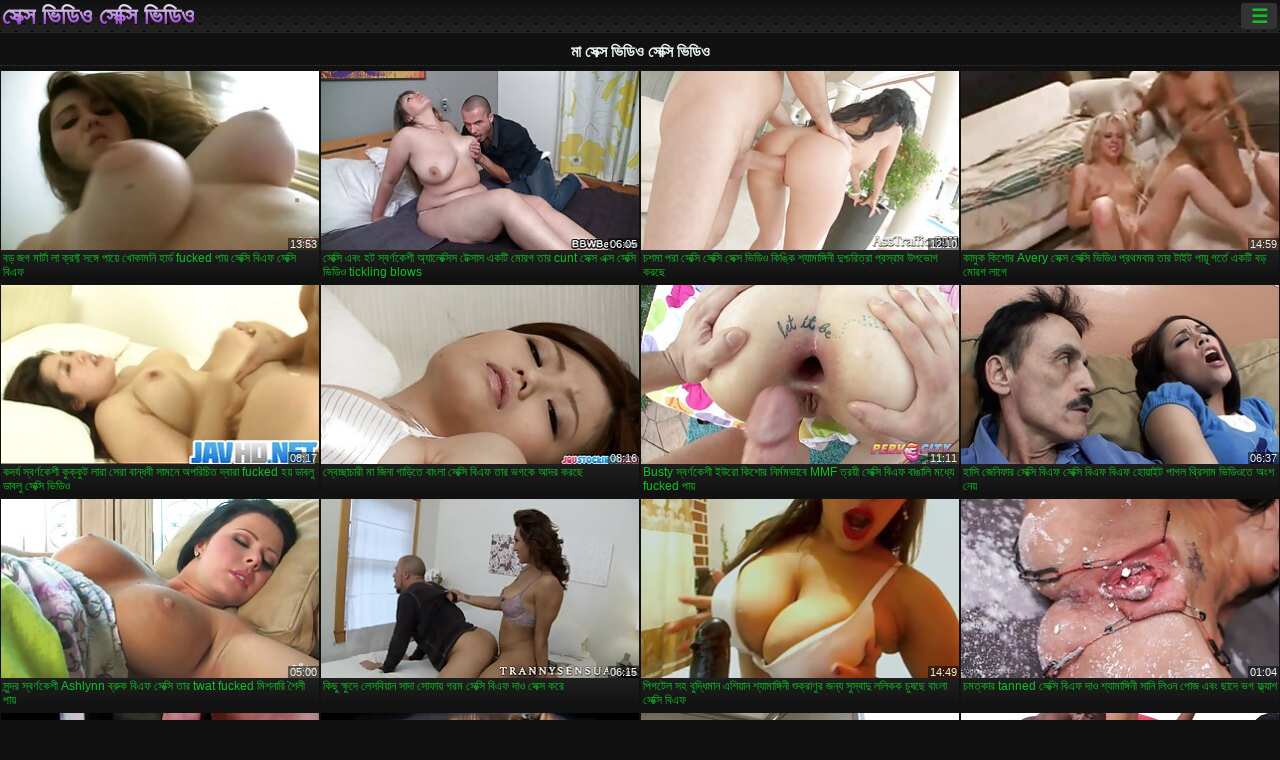

--- FILE ---
content_type: text/html; charset=UTF-8
request_url: https://bn.pornoazeri.com/category/mom
body_size: 16041
content:
<!DOCTYPE html><html lang="bn"><head>
<title>মা প্রাপ্তবয়স্ক এক্সএক্সএক্সএক্স ভিডিও-ফ্লাশ  </title>
<meta charset="utf-8">
<meta name="description" content="বিনামূল্যে  মা. নিখুঁত শরীরের সঙ্গে আশ্চর্যজনক প্রেমিকা জুজু উপর ছোট শিশ্ন স্তন্যপান, বড় ভগ সঙ্গে অদ্ভুত খোকামনি খেলা এবং অন্যান্য সেক্সি ভিডিও যৌন দু: সাহসিক কাজ আছে ">
<base target="_blank">
<meta name="referrer" content="unsafe-url">
<meta name="rating" content="adult">
<link href="https://bn.pornoazeri.com/category/mom/" rel="canonical">
<meta name="viewport" content="width=device-width, initial-scale=1">
<meta name="theme-color" content="#111111">
<meta name="msapplication-navbutton-color" content="#111111">
<meta name="apple-mobile-web-app-status-bar-style" content="#111111">
<meta http-equiv="x-dns-prefetch-control" content="on">

<link rel="icon" type="image/vnd.microsoft.icon" href="/files/favicon.ico">
<style type="text/css">
body {font-family: Arial; font-size: 9pt; padding: 0px; margin: 0px;}
a, a:visited {text-decoration: none;}

body {background: #111111;}

h1, h2, body, .pages .more, .close, .search .text {color: #e9f3ee;}

a, .menu .act {color: #11c024;}
a:hover, .content .tube:hover, .content .bl:hover {color: #e9f3ee;}

img {width: 100%; height: auto;}

.pages .more {background: #11c024;}
.search .text, .info .down {background: #333333;}

icon, .content .tube, .content .t u, .content .tags a:before, .g1:before, .g2:before, .g3:before, .g4:before, .g5:before, .g6:before, .g7:before, .content .bl {color: #9014d3;}

.pad {font-weight: bold;}
.pad .tp {font-weight: normal;}

.pages .more:hover, .pages span, .info .down:hover, .info .hdv {background: #9014d3;}

.content .tr, .content .tl, .content .br, .content .bl, .player .close, .content .hd, .content .new {background-image: url('/img/1.png');}

.content .th, .list li {margin: 1px;}
.pages a, .pages span {margin: 2px;}

.mw, .header, h1, h2, .content, .pages, .adv, .native, .outstream, .list, .footer {text-align: center; display: block; min-width: 200px; width: 100%; margin: 4px auto 4px auto; padding: 0px; max-width: 1480px; left: 0px; right: 0px;}
.header {max-width: unset;}
.mw {margin-bottom: 0px;}

.bgd {background-image: linear-gradient(#111111, transparent);}

.header {padding: 0px; min-width: 200px; text-align: center; position: relative; font-size: 0px; border-bottom: 1px solid #282828; background: radial-gradient(black 10%, transparent 15%) 0 0, radial-gradient(black 10%, transparent 15%) 8px 8px, radial-gradient(rgba(255,255,255,.1) 10%, transparent 20%) 0 1px, radial-gradient(rgba(255,255,255,.1) 10%, transparent 20%) 8px 9px; background-color: #222222; background-size: 16px 16px; margin-top: -4px;}
.header .left, .header .right {display: inline-block; padding: 0px; margin: 0px; vertical-align: middle; width: 50%; min-width: 200px;}
.header .left {text-align: left; width: 320px;}
.header .right {text-align: right; width: calc(100% - 320px);}

.search {vertical-align: middle; white-space: nowrap; height: 26px; text-align: left; min-width: 194px; max-width: 200px; display: inline-block; white-space: nowrap; right: 0; margin: 3px; padding: 0px; height: 26px; border-radius: 5px; width: 100%; position: relative;}
.search .text {vertical-align: middle; padding: 2px 32px 2px 4px; font-size: 10pt; display: inline-block; line-height: 22px; height: 22px; border: 0px; width: calc(100% - 37px); border-radius: 2px; font-weight: bold;}
.search .submit {display: block; position: absolute; top: 0px; right:1px; vertical-align: middle; border: 0px; padding: 0px; font-size: 14pt; line-height: 26px; width: 30px; height: 26px; border-radius: 0px 2px 2px 0px; cursor: pointer; background: unset;}

.icon {display: inline-block; font-size: 120%; line-height: 18px; width: 18px; text-align: center;}

.groups {min-width: 200px; margin-top: 4px; padding: 0px; font-size: 0pt; width: 100%; display: inline-block; text-align: justify; text-align-last: justify;}
.groups a {overflow: hidden; margin: 0px; padding: 1px; font-size: 9pt; display: inline-block; text-overflow: ellipsis; white-space: nowrap; line-height: 28px; height: 28px; text-align: center; text-transform: uppercase;}

.groups .br {display: none;}
@media screen and (max-width: 660px){
.groups .br {display: block;}
.groups a {line-height: 22px; height: 22px;}
}
@media screen and (max-width: 319px){
.groups {text-align: center; text-align-last: center;}
.groups .br {display: none;}
}

.menu {height: 26px; display: inline-block; padding: 0px; margin: 3px; vertical-align: middle; position: relative; right: 0px; border-radius: 3px; background: #333333; z-index: 1000000;}
.menu:hover {border-radius: 3px 3px 0px 0px;}
.menu .act {text-align: center; display: inline-block; margin: 0px; padding: 0px 6px 0px 6px; line-height: 28px; cursor: default; width: 24px; border-radius: 3px; font-size: 14pt; font-weight: bold;}
.menu:hover ul, .menu:hover .tr {display: block; overflow-x: hidden; overflow-y: auto;}
.menu .tr {width: 36px; height: 8px; margin-top: -2px;}
.menu:hover, .menu ul, .menu .tr {background: #444444;}
.menu ul {background-image: linear-gradient(#444444, #333333);}
.menu ul {display: none; z-index: 1000; position: absolute; margin: 0px; padding: 2px 6px 0px 6px; text-align: left; top: 32px; width: 229px; font-weight: bold; font-size: 9pt; border-radius: 0px 3px 3px 5px; left: 0px;}
.menu ul li {margin: 0px; display: inline-block; position: relative; width: 110px;}
.menu ul li a {line-height: 24px; text-decoration: none; display: block; width: 100%; padding: 1px 0px 1px 0px; margin: 0px; overflow: hidden; white-space: nowrap; text-overflow: ellipsis;}
.menu .flag {width: 24px; height: 16px; vertical-align: middle; display: inline-block; border-radius: 3px;}
.menu a .flag {margin-right: 5px;}

.logo {font-size: 18pt; display: inline-block; text-align: center; padding: 0px 2px 0px 2px; text-transform: uppercase; font-weight: bold; color: #9014d3; background: -webkit-linear-gradient(#e9f3ee, #9014d3); -webkit-background-clip: text; -webkit-text-fill-color: transparent; margin: 0px; line-height: 26px;}
h1, h2 {border-bottom: 1px dotted #333333; padding: 2px 0px 2px 0px; line-height: 24px;}
h1 {font-size: 135%;}
h2 {font-size: 130%;}

.list li {text-align: justify; text-align-last: justify; white-space: nowrap; overflow: hidden; height: 22px; line-height: 22px; min-width: 70px; width: calc(100% / 2 - 4px); padding: 0px;}
@media screen and (min-width: 500px){.list li {width: calc(100% / 3 - 4px);}}
@media screen and (min-width: 700px){.list li {width: calc(100% / 4 - 4px);}}
@media screen and (min-width: 940px){.list li {width: calc(100% / 6 - 4px);}}

.list .desc, .vright .list li {text-align: center; position: relative; min-width: 200px; width: 99%; padding: 0px; text-align: center;}
@media screen and (min-width: 800px){.list .desc {width:  calc(100% / 2 - 4px);}}
@media screen and (min-width: 1200px){.list .desc {width:  calc(100% / 3 - 4px);}}
@media screen and (min-width: 1400px){.list .desc {width:  calc(100% / 4 - 4px);}}

.vright .list li {min-width: 135px; width: calc(100% / 2 - 2px);}

.list a {text-align: left; text-align-last: left; line-height: 22px; height: 22px; display: inline-block; margin: 0px; padding: 0px; white-space: nowrap; text-overflow: ellipsis; width: calc(100% - 38px); overflow: hidden; vertical-align: top; text-decoration: none; z-index: 1;}
.list .desc a {width: calc(100% - 50px);}
.list .icon {margin: 0 -2px 0px 0px;}
.list .g1:before, .list .g2:before, .list .g3:before, .list .g4:before, .list .g5:before, .list .g6:before, .list .g7:before {padding: 0px 2px 0px 2px; font-size: 11pt;} 
.g1:before {content: "\1F4FA";} 
.g2:before {content: "\26A4";} 
.g3:before {content: "\26A5";} 
.g4:before {content: "\26A3";} 
.g5:before {content: "\26A2";} 
.g6:before {content: "\2B50";} 
.g7:before {content: "\1F30F";} 

.content, .pages, .adv, .list {text-align: center; font-size: 0px;}
.list li {display: inline-block; font-size: 9pt;}

.content .message {padding: 15px 0px 15px 0px; display: inline-block; font-size: 9pt;}
.content .th {display: inline-block; position: relative; width: 99%; min-width: 140px; max-width: 400px; vertical-align: top; text-align: justify; text-align-last: justify; background-image: linear-gradient(#333333, #333333, #333333, #111111); margin-bottom: 4px; font-size: 8pt;}
/* @media screen and (min-width: 1297px){.content .th {width: calc(100% / 5 - 4px);}} */

.content .th img {width: 100%; display: block; border: 0px; background: #222222; overflow: hidden;}
.content .desc, .content .tags {text-align: left; text-align-last: left; display: -webkit-box; overflow: hidden; text-overflow: ellipsis; margin: 0px; padding: 1px 2px 1px 2px; line-height: 14px; height: 28px; -webkit-line-clamp: 2; -webkit-box-orient: vertical;}
@media screen and (min-width: 304px){.content .th {width: calc(100% / 2 - 2px);}}
@media screen and (min-width: 649px){.content .th {font-size: 9pt; width: calc(100% / 3 - 2px);}}
@media screen and (min-width: 973px){.content .th {font-size: 9pt; width: calc(100% / 4 - 2px);}}

.content .length, .content .date, .content .views, .content .like, .content .tube, .content .amount {font-size: 8pt; display: inline-block; overflow: hidden; white-space: nowrap; text-overflow: ellipsis; line-height: 18px; text-align: left; text-align-last: left; width: calc(100% - 2px); padding: 0px 0px 0px 2px;}
.content .date, .content .tube {width: calc(60% - 2px);}
.content .length, .content .views, .content .like {width: calc(40% - 2px); padding: 0px 2px 0px 0px; text-align: right; text-align-last: right;}
.content .date:before {content: "\1F4C5"; padding-right: 2px;}
.content .views:before {content: "\1F441"; padding-right: 2px;}
.content .like:before {content: "\1F44D"; padding-right: 2px;}
.content .length:before {content: "\1F552"; padding-right: 2px;}
.content .tube:before {content: "\1F4FA"; padding-right: 2px;}
.content .amount:before {content: "\1F39E"; padding-right: 2px;}
.content .tl, .content .tr, .content .bl, .content .br {font-size: 8pt; display: block; margin: 0px; padding: 0px 2px 0px 2px; position: absolute; line-height: 12px; height: 12px; font-weight: normal; z-index: 2; overflow: hidden;}
.content .tl {top: 0px; left: 0px;}
.content .tr {top: 0px; right: 0px;}
.content .bl {bottom: 30px; left: 0px;}
.content .br {bottom: 30px; right: 0px;}
.content .tags {font-size: 0pt; height: 34px; line-height: 13px;}
.content .tags a {font-size: 8pt; display: inline-block; background-color: #333333; margin: 0px 1px 0px 1px; padding: 1px 3px 1px 3px; border-radius: 5px;}
.content .tags a, .content .tube a {white-space: nowrap; text-decoration: none;}
.content .g1:before, .content .g2:before, .content .g3:before, .content .g4:before, .content .g5:before, .content .g6:before, .content .g7:before {padding: 0px 2px 0px 0px; font-size: 9pt; font-weight: bold;}


.pages {margin-top: 12px;}
.pages a, .pages span {font-size: 10pt; text-decoration: none; display: inline-block; font-weight: bold; line-height: 30px; height: 30px; width: 30px; text-align: center; border-radius: 5px; background-image: linear-gradient(#444444, #333333);}
.pages span {background-image: linear-gradient(#555555, #444444);}

.vleft, .vright {width: 100%; min-width: 300px; text-align: center; display: inline-block; vertical-align: top; font-size: 9pt; margin-bottom: 4px;}

.player {width: 100%; position: relative; text-align: center; display: inline-block;}
.player:before {content: ""; display: block; padding-top: 56.25%;}
.player .play {position: absolute; left: 0; top: 0; bottom: 0; right: 0; background: #000000;}
.player .thumb, .player .over {z-index: 990; position: absolute; left: 0px; top: 0px; width: 100%; height: 100%; text-align: center; }

.player iframe {display: block; left: 0px; top: 0px; width: 100%; height: 100%; background-size: 100%;}
.over {z-index: 9999; background: #000000;}

.player .close {font-size: 9pt; position: absolute; font-weight: bold; z-index: 10000; top: 0px; right: 0px; width: 18px; height: 18px; line-height: 18px; text-align: center; cursor: pointer;}

.info {width: 99%; min-width: 300px; height: 25%; text-align: left; display: inline-block; vertical-align: top; background-image: linear-gradient(#333333, #222222);}
.info .pad {padding: 5px; line-height: 20px; height:100%;}
.info .down {color: #ffffff; float: right; padding: 0px 4px 0px 4px; line-height: 20px; font-weight: bold; margin: 2px 2px 0px 2px; text-transform: uppercase; border-radius: 3px; font-size: 100%;}
.info .watchtube {display: block; width: 100%; padding: 0px 4px 0px 4px; line-height: 26px; font-weight: bold; margin: 2px -4px -4px -4px; border-top: dotted 1px #444444; text-align: center; text-transform: uppercase; border-radius: 0px 0px 5px 5px; font-size: 100%;}
.info .hdv {font-style: italic;}

@media screen and (min-width: 800px){
.vleft, .vright {width: 50%;}
.player {width: 99%;}
}

.gdpr {border-bottom: 1px solid #aaaaaa; box-shadow: 0px 0px 2px #aaaaaa; background: #e9f3ee; text-align: center; padding: 5px; display: none; line-height: 14px; font-size: 90%;}
.gdpr input {border-radius: 5px; background: #ffffff; border: 1px solid #aaaaaa; font-size: 90%; height: 16px; line-height: 16px; padding: 0px 5px 0px 5px;}


.adv {margin-top: 8px; margin-bottom: 8px; width: 728px; height: 90px;}
.outstream {max-width: 730px;}

.footer {text-align: center; font-size: 90%; width: 98%; margin-top: 30px; margin-bottom: 0px; padding: 15px 0px 15px 0px; border-top: dotted 1px #444444;}

@media screen and (max-width: 660px){
.header .left, .header .right {width: 100%; text-align: center;}
}
</style>
</head>

<body>

<div class="header">
<div class="bgd">
<div class="mw">

<div class="left">

<a href="/all/1" class="logo">সেক্স ভিডিও সেক্সি ভিডিও </a>

</div>

<div class="right">
<div class="menu">
<span class="act">☰</span><span class="tr"></span>
<ul>
<li><a href="/"><span class="icon"></span> <b>কেন্দ্রীয় পাতা </b></a></li>
<li><a href="/latest.html"><span class="icon"></span> <b>সেক্স ভিডিও সেক্সি ভিডিও </b></a></li>
<li><a href="/most-viewed.html"><span class="icon"></span> <b>জনপ্রিয় </b></a></li>
<li><a href="/top-rated.html"><span class="icon"></span> <b>শীর্ষ রচনা </b></a></li>
<li><a href="/category.html"><span class="icon"></span> <b>পর্ণ বিভাগ </b></a></li>
<li><a href="/channels.html"><span class="icon"></span> <b>প্রবণতা </b></a></li>
<li><a href="/category/hd/"><span class="icon"></span> <b>এইচডি মানের </b></a></li>
<li><a href="/category/amateur/"><span class="icon"></span> <b>হোম অশ্লীল রচনা </b></a></li>
</ul>
</div>




</div>


</div>


</div>
</div>


<h1>মা সেক্স ভিডিও সেক্সি ভিডিও </h1>

<div class="content">

<div class="th">
<a href="https://bn.pornoazeri.com/link.php"><img src="https://bn.pornoazeri.com/media/thumbs/1/v06741.jpg?1659225939" alt="বড় জগ মার্টা লা ক্র ..." width="320" height="180" /><span class="desc">বড় জগ মার্টা লা ক্রফ্ট সঙ্গে পায়ে খোকামনি হার্ড fucked পায় সেক্সি বিএফ সেক্সি বিএফ</span></a>
<span class="br">13:53</span>
</div><div class="th">
<a href="/video/327/%E0%A6%B8-%E0%A6%95-%E0%A6%B8-%E0%A6%8F%E0%A6%AC-%E0%A6%B9%E0%A6%9F-%E0%A6%B8-%E0%A6%AC%E0%A6%B0-%E0%A6%A3%E0%A6%95-%E0%A6%B6-%E0%A6%85-%E0%A6%AF-%E0%A6%B2-%E0%A6%95-%E0%A6%B8-%E0%A6%B8-%E0%A6%9F-%E0%A6%95-%E0%A6%B8-%E0%A6%B8-%E0%A6%8F%E0%A6%95%E0%A6%9F-%E0%A6%AE-%E0%A6%B0%E0%A6%97-%E0%A6%A4-%E0%A6%B0-cunt-%E0%A6%B8-%E0%A6%95-%E0%A6%B8-%E0%A6%8F%E0%A6%95-%E0%A6%B8-%E0%A6%B8-%E0%A6%95-%E0%A6%B8-%E0%A6%AD-%E0%A6%A1-%E0%A6%93-tickling-blows/"><img src="https://bn.pornoazeri.com/media/thumbs/7/v00327.jpg?1657411562" alt="সেক্সি এবং হট স্বর্ণ ..." width="320" height="180" /><span class="desc">সেক্সি এবং হট স্বর্ণকেশী অ্যালেক্সিস টেক্সাস একটি মোরগ তার cunt সেক্স এক্স সেক্সি ভিডিও tickling blows</span></a>
<span class="br">06:05</span>
</div><div class="th">
<a href="/video/5925/%E0%A6%9A%E0%A6%B6%E0%A6%AE-%E0%A6%AA%E0%A6%B0-%E0%A6%B8-%E0%A6%95-%E0%A6%B8-%E0%A6%B8-%E0%A6%95-%E0%A6%B8-%E0%A6%B8-%E0%A6%95-%E0%A6%B8-%E0%A6%AD-%E0%A6%A1-%E0%A6%93-%E0%A6%95-%E0%A6%99-%E0%A6%95-%E0%A6%B6-%E0%A6%AF-%E0%A6%AE-%E0%A6%99-%E0%A6%97-%E0%A6%A8-%E0%A6%A6-%E0%A6%B6-%E0%A6%9A%E0%A6%B0-%E0%A6%A4-%E0%A6%B0-%E0%A6%AA-%E0%A6%B0%E0%A6%B8-%E0%A6%B0-%E0%A6%AC-%E0%A6%89%E0%A6%AA%E0%A6%AD-%E0%A6%97-%E0%A6%95%E0%A6%B0%E0%A6%9B-/"><img src="https://bn.pornoazeri.com/media/thumbs/5/v05925.jpg?1657407944" alt="চশমা পরা সেক্সি সেক্ ..." width="320" height="180" /><span class="desc">চশমা পরা সেক্সি সেক্সি সেক্স ভিডিও কিঙ্কি শ্যামাঙ্গিনী দুশ্চরিত্রা প্রস্রাব উপভোগ করছে</span></a>
<span class="br">12:10</span>
</div><div class="th">
<a href="/video/2988/%E0%A6%95-%E0%A6%AE-%E0%A6%95-%E0%A6%95-%E0%A6%B6-%E0%A6%B0-avery-%E0%A6%B8-%E0%A6%95-%E0%A6%B8-%E0%A6%B8-%E0%A6%95-%E0%A6%B8-%E0%A6%AD-%E0%A6%A1-%E0%A6%93-%E0%A6%AA-%E0%A6%B0%E0%A6%A5%E0%A6%AE%E0%A6%AC-%E0%A6%B0-%E0%A6%A4-%E0%A6%B0-%E0%A6%9F-%E0%A6%87%E0%A6%9F-%E0%A6%AA-%E0%A6%AF-%E0%A6%97%E0%A6%B0-%E0%A6%A4-%E0%A6%8F%E0%A6%95%E0%A6%9F-%E0%A6%AC%E0%A6%A1-%E0%A6%AE-%E0%A6%B0%E0%A6%97-%E0%A6%B2-%E0%A6%97-/"><img src="https://bn.pornoazeri.com/media/thumbs/8/v02988.jpg?1661214632" alt="কামুক কিশোর Avery সে ..." width="320" height="180" /><span class="desc">কামুক কিশোর Avery সেক্স সেক্সি ভিডিও প্রথমবার তার টাইট পায়ূ গর্তে একটি বড় মোরগ লাগে</span></a>
<span class="br">14:59</span>
</div><div class="th">
<a href="https://bn.pornoazeri.com/link.php"><img src="https://bn.pornoazeri.com/media/thumbs/7/v06547.jpg?1657694176" alt="কদর্য স্বর্ণকেশী কুক ..." width="320" height="180" /><span class="desc">কদর্য স্বর্ণকেশী কুক্কুট লারা সেরা বান্ধবী সামনে অপরিচিত দ্বারা fucked হয় ডাবলু ডাবলু সেক্সি ভিডিও</span></a>
<span class="br">08:17</span>
</div><div class="th">
<a href="https://bn.pornoazeri.com/link.php"><img src="https://bn.pornoazeri.com/media/thumbs/7/v08597.jpg?1657413404" alt="স্বেচ্ছাচারী মা জিনা ..." width="320" height="180" /><span class="desc">স্বেচ্ছাচারী মা জিনা গাড়িতে বাংলা সেক্সি বিএফ তার ভগকে আদর করছে</span></a>
<span class="br">08:16</span>
</div><div class="th">
<a href="https://bn.pornoazeri.com/link.php"><img src="https://bn.pornoazeri.com/media/thumbs/6/v07756.jpg?1657464717" alt="Busty স্বর্ণকেশী ইউর ..." width="320" height="180" /><span class="desc">Busty স্বর্ণকেশী ইউরো কিশোর নির্মমভাবে MMF ত্রয়ী সেক্সি বিএফ বাঙালি মধ্যে fucked পায়</span></a>
<span class="br">11:11</span>
</div><div class="th">
<a href="/video/6479/%E0%A6%B9-%E0%A6%B8-%E0%A6%9C-%E0%A6%A8-%E0%A6%AB-%E0%A6%B0-%E0%A6%B8-%E0%A6%95-%E0%A6%B8-%E0%A6%AC-%E0%A6%8F%E0%A6%AB-%E0%A6%B8-%E0%A6%95-%E0%A6%B8-%E0%A6%AC-%E0%A6%8F%E0%A6%AB-%E0%A6%AC-%E0%A6%8F%E0%A6%AB-%E0%A6%B9-%E0%A6%AF-%E0%A6%87%E0%A6%9F-%E0%A6%AA-%E0%A6%97%E0%A6%B2-%E0%A6%A5-%E0%A6%B0-%E0%A6%B8-%E0%A6%AE-%E0%A6%AD-%E0%A6%A1-%E0%A6%93%E0%A6%A4-%E0%A6%85-%E0%A6%B6-%E0%A6%A8-%E0%A6%AF-/"><img src="https://bn.pornoazeri.com/media/thumbs/9/v06479.jpg?1661481374" alt="হাসি জেনিফার সেক্সি  ..." width="320" height="180" /><span class="desc">হাসি জেনিফার সেক্সি বিএফ সেক্সি বিএফ বিএফ হোয়াইট পাগল থ্রিসাম ভিডিওতে অংশ নেয়</span></a>
<span class="br">06:37</span>
</div><div class="th">
<a href="https://bn.pornoazeri.com/link.php"><img src="https://bn.pornoazeri.com/media/thumbs/6/v07926.jpg?1658973830" alt="সুন্দর স্বর্ণকেশী As ..." width="320" height="180" /><span class="desc">সুন্দর স্বর্ণকেশী Ashlynn ব্রুক বিএফ সেক্সি তার twat fucked মিশনারি শৈলী পায়</span></a>
<span class="br">05:00</span>
</div><div class="th">
<a href="/video/9361/%E0%A6%95-%E0%A6%9B-%E0%A6%95-%E0%A6%B7-%E0%A6%A6-%E0%A6%B2-%E0%A6%B8%E0%A6%AC-%E0%A6%AF-%E0%A6%A8-%E0%A6%B8-%E0%A6%A6-%E0%A6%B8-%E0%A6%AB-%E0%A6%AF-%E0%A6%97%E0%A6%B0%E0%A6%AE-%E0%A6%B8-%E0%A6%95-%E0%A6%B8-%E0%A6%AC-%E0%A6%8F%E0%A6%AB-%E0%A6%A6-%E0%A6%93-%E0%A6%B8-%E0%A6%95-%E0%A6%B8-%E0%A6%95%E0%A6%B0-/"><img src="https://bn.pornoazeri.com/media/thumbs/1/v09361.jpg?1657411552" alt="কিছু ক্ষুদে লেসবিয়া ..." width="320" height="180" /><span class="desc">কিছু ক্ষুদে লেসবিয়ান সাদা সোফায় গরম সেক্সি বিএফ দাও সেক্স করে</span></a>
<span class="br">06:15</span>
</div><div class="th">
<a href="/video/7064/%E0%A6%AA-%E0%A6%97%E0%A6%9F-%E0%A6%B2-%E0%A6%B8%E0%A6%B9-%E0%A6%AC-%E0%A6%A6-%E0%A6%A7-%E0%A6%AE-%E0%A6%A8-%E0%A6%8F%E0%A6%B6-%E0%A6%AF-%E0%A6%A8-%E0%A6%B6-%E0%A6%AF-%E0%A6%AE-%E0%A6%99-%E0%A6%97-%E0%A6%A8-%E0%A6%B6-%E0%A6%95-%E0%A6%B0-%E0%A6%A3-%E0%A6%B0-%E0%A6%9C%E0%A6%A8-%E0%A6%AF-%E0%A6%B8-%E0%A6%B8-%E0%A6%AC-%E0%A6%A6-%E0%A6%B2%E0%A6%B2-%E0%A6%95%E0%A6%95-%E0%A6%9A-%E0%A6%B7%E0%A6%9B-%E0%A6%AC-%E0%A6%B2-%E0%A6%B8-%E0%A6%95-%E0%A6%B8-%E0%A6%AC-%E0%A6%8F%E0%A6%AB/"><img src="https://bn.pornoazeri.com/media/thumbs/4/v07064.jpg?1660959280" alt="পিগটেল সহ বুদ্ধিমান  ..." width="320" height="180" /><span class="desc">পিগটেল সহ বুদ্ধিমান এশিয়ান শ্যামাঙ্গিনী শুক্রাণুর জন্য সুস্বাদু ললিকক চুষছে বাংলা সেক্সি বিএফ</span></a>
<span class="br">14:49</span>
</div><div class="th">
<a href="/video/7113/%E0%A6%9A%E0%A6%AE%E0%A6%A4-%E0%A6%95-%E0%A6%B0-tanned-%E0%A6%B8-%E0%A6%95-%E0%A6%B8-%E0%A6%AC-%E0%A6%8F%E0%A6%AB-%E0%A6%A6-%E0%A6%93-%E0%A6%B6-%E0%A6%AF-%E0%A6%AE-%E0%A6%99-%E0%A6%97-%E0%A6%A8-%E0%A6%B8-%E0%A6%A8-%E0%A6%B2-%E0%A6%93%E0%A6%A8-%E0%A6%AA-%E0%A6%9C-%E0%A6%8F%E0%A6%AC-%E0%A6%9B-%E0%A6%A6-%E0%A6%AD%E0%A6%97-%E0%A6%AB-%E0%A6%B2-%E0%A6%AF-%E0%A6%B6/"><img src="https://bn.pornoazeri.com/media/thumbs/3/v07113.jpg?1657594185" alt="চমত্কার tanned সেক্স ..." width="320" height="180" /><span class="desc">চমত্কার tanned সেক্সি বিএফ দাও শ্যামাঙ্গিনী সানি লিওন পোজ এবং ছাদে ভগ ফ্ল্যাশ</span></a>
<span class="br">01:04</span>
</div><div class="th">
<a href="https://bn.pornoazeri.com/link.php"><img src="https://bn.pornoazeri.com/media/thumbs/4/v07334.jpg?1657422277" alt="পর্তুগিজ শিশু বিয়াঙ ..." width="320" height="180" /><span class="desc">পর্তুগিজ শিশু বিয়াঙ্কা ক্যাসানোভা নতুন বাংলা সেক্সি ভিডিও তার লেসবিয়ান জিএফ দ্বারা তার ভগ খেয়েছে</span></a>
<span class="br">11:37</span>
</div><div class="th">
<a href="https://bn.pornoazeri.com/link.php"><img src="https://bn.pornoazeri.com/media/thumbs/2/v04792.jpg?1657453945" alt="ভীতু শ্যামাঙ্গিনী নি ..." width="320" height="180" /><span class="desc">ভীতু শ্যামাঙ্গিনী নিকি পেরি আউটডোরে ব্লোজব দেয় এবং এইচডি বিএফ সেক্সি ভিতরে শুয়ে থাকে</span></a>
<span class="br">05:03</span>
</div><div class="th">
<a href="https://bn.pornoazeri.com/link.php"><img src="https://bn.pornoazeri.com/media/thumbs/5/v07695.jpg?1657937994" alt="নীল চোখের সুইটি অ্যা ..." width="320" height="180" /><span class="desc">নীল চোখের সুইটি অ্যামি বাঙালি সেক্সি বিএফ জর্ডান ব্লোজব করার পরে তার মুখ ঝাঁকুনি দেয়৷</span></a>
<span class="br">08:42</span>
</div><div class="th">
<a href="/video/6835/%E0%A6%95%E0%A6%B2-%E0%A6%9C-%E0%A6%B9%E0%A6%9F-%E0%A6%A1-%E0%A6%AD%E0%A6%A8-%E0%A6%97-%E0%A6%B0-%E0%A6%A8-%E0%A6%A4-%E0%A6%B0-%E0%A6%B8-%E0%A6%95-%E0%A6%B8-%E0%A6%B8-%E0%A6%95-%E0%A6%B8-%E0%A6%AD-%E0%A6%A1-%E0%A6%93-%E0%A6%8F%E0%A6%87%E0%A6%9A%E0%A6%A1-%E0%A6%85%E0%A6%A4-%E0%A6%AA-%E0%A6%A4-%E0%A6%B6-%E0%A6%95-%E0%A6%B7%E0%A6%95-%E0%A6%B0-%E0%A6%B8-%E0%A6%A5-%E0%A6%B9-%E0%A6%95-%E0%A6%86%E0%A6%AA-%E0%A6%95%E0%A6%B0-/"><img src="https://bn.pornoazeri.com/media/thumbs/5/v06835.jpg?1657610373" alt="কলেজ হটি ডেভন গ্রিন  ..." width="320" height="180" /><span class="desc">কলেজ হটি ডেভন গ্রিন তার সেক্স সেক্সি ভিডিও এইচডি অতৃপ্ত শিক্ষকের সাথে হুক আপ করে</span></a>
<span class="br">09:40</span>
</div><div class="th">
<a href="/video/8209/%E0%A6%B2-%E0%A6%9F-%E0%A6%8F%E0%A6%AC-%E0%A6%A8-%E0%A6%9F-%E0%A6%B2-%E0%A6%B8-%E0%A6%95-%E0%A6%B8-%E0%A6%AC-%E0%A6%8F%E0%A6%AB-%E0%A6%B8-%E0%A6%95-%E0%A6%B8-%E0%A6%AC-%E0%A6%8F%E0%A6%AB-%E0%A6%B9-%E0%A6%95-%E0%A6%B0-%E0%A6%86%E0%A6%A8-%E0%A6%B8-%E0%A6%A4-%E0%A6%B8-%E0%A6%AF-%E0%A6%96-%E0%A6%B0-%E0%A6%B8-%E0%A6%9F-%E0%A6%A6-%E0%A6%87-%E0%A6%95-%E0%A6%B7-%E0%A6%A7-%E0%A6%B0-%E0%A6%A4-%E0%A6%AA-%E0%A6%B0-%E0%A6%B7%E0%A6%95-%E0%A6%96-%E0%A6%B6-%E0%A6%95%E0%A6%B0-/"><img src="https://bn.pornoazeri.com/media/thumbs/9/v08209.jpg?1660437434" alt="লুটি এবং নিটোল সেক্স ..." width="320" height="180" /><span class="desc">লুটি এবং নিটোল সেক্সি বিএফ সেক্সি বিএফ হুকার আনাস্তাসিয়া খ্রিস্ট দুই ক্ষুধার্ত পুরুষকে খুশি করে</span></a>
<span class="br">08:10</span>
</div><div class="th">
<a href="/video/8945/%E0%A6%95-%E0%A6%B2-%E0%A6%B8-%E0%A6%95-%E0%A6%B8-%E0%A6%AD-%E0%A6%A1-%E0%A6%93-%E0%A6%B8-%E0%A6%95-%E0%A6%B8-%E0%A6%AD-%E0%A6%A1-%E0%A6%93-%E0%A6%9B-%E0%A6%A8-%E0%A6%9F-%E0%A6%8F%E0%A6%95%E0%A6%9F-%E0%A6%A6-%E0%A6%B7-%E0%A6%9F-%E0%A6%AC%E0%A6%A1-%E0%A6%97-%E0%A6%A7-%E0%A6%B8-%E0%A6%A6-%E0%A6%9B-%E0%A6%A8-%E0%A6%B0-%E0%A6%AA-%E0%A6%AF-%E0%A6%AA%E0%A6%A5-%E0%A6%9B-%E0%A6%A6-%E0%A6%B0-%E0%A6%95%E0%A6%B0%E0%A6%9B-/"><img src="https://bn.pornoazeri.com/media/thumbs/5/v08945.jpg?1657477240" alt="কালো সেক্সি ভিডিও সে ..." width="320" height="180" /><span class="desc">কালো সেক্সি ভিডিও সেক্স ভিডিও ছানাটি একটি দুষ্টু বড় গাধা সাদা ছানার পায়ুপথে ছিদ্র করছে</span></a>
<span class="br">05:00</span>
</div><div class="th">
<a href="https://bn.pornoazeri.com/link.php"><img src="https://bn.pornoazeri.com/media/thumbs/4/v09894.jpg?1657599706" alt="হট পিওভি দৃশ্যে বিশা ..." width="320" height="180" /><span class="desc">হট পিওভি দৃশ্যে বিশাল মুখ কিন্সলে কার্টার সহ আবলুস বাংলা সেক্সি ভিডিও বাংলা সেক্সি ভিডিও দুশ্চরিত্রা সমন্বিত</span></a>
<span class="br">06:09</span>
</div><div class="th">
<a href="https://bn.pornoazeri.com/link.php"><img src="https://bn.pornoazeri.com/media/thumbs/5/v06995.jpg?1659318500" alt="একটু লাজুক কিন্তু নি ..." width="320" height="180" /><span class="desc">একটু লাজুক কিন্তু নিশ্চিতভাবে শৃঙ্গাকার বাংলা সেক্সি বিএফ বস্টি ভদ্রমহিলা পার্লারে ইরোটিক ম্যাসেজ উপভোগ করেন</span></a>
<span class="br">15:06</span>
</div><div class="th">
<a href="/video/4706/%E0%A6%9C-%E0%A6%A4-%E0%A6%B0-%E0%A6%AA-%E0%A6%B0%E0%A6%A4-%E0%A6%B7-%E0%A6%A7%E0%A6%95-%E0%A6%85%E0%A6%A7-%E0%A6%AF%E0%A6%AF-%E0%A6%A8-%E0%A6%B0-%E0%A6%B8-%E0%A6%A5-%E0%A6%AD-%E0%A6%95-%E0%A6%9F-%E0%A6%B0-%E0%A6%AF-%E0%A6%B0-%E0%A6%B6-%E0%A6%B0-%E0%A6%B9-%E0%A6%B2%E0%A6%AF-%E0%A6%95-%E0%A6%A4-%E0%A6%AC-%E0%A6%9F-%E0%A6%AD-%E0%A6%87-%E0%A6%AC-%E0%A6%A8-%E0%A6%B0-%E0%A6%B8-%E0%A6%95-%E0%A6%B8-%E0%A6%AD-%E0%A6%A1-%E0%A6%93-%E0%A6%9A-%E0%A6%9F%E0%A6%9B-/"><img src="https://bn.pornoazeri.com/media/thumbs/6/v04706.jpg?1657415155" alt="জুতার প্রতিষেধক অধ্য ..." width="320" height="180" /><span class="desc">জুতার প্রতিষেধক অধ্যয়নের সাথে ভিক্টোরিয়া রাশের হিলযুক্ত বুট ভাই বোনের সেক্সি ভিডিও চাটছে</span></a>
<span class="br">07:22</span>
</div><div class="th">
<a href="/video/9047/kinky-%E0%A6%AC-%E0%A6%AC-%E0%A6%B9-%E0%A6%A4-%E0%A6%A6%E0%A6%AE-%E0%A6%AA%E0%A6%A4-%E0%A6%B8%E0%A6%AC-%E0%A6%AA%E0%A6%B0-%E0%A6%9A-%E0%A6%A4-%E0%A6%85%E0%A6%A4-%E0%A6%A5-%E0%A6%8F%E0%A6%95%E0%A6%9F-blowjob-%E0%A6%A6-%E0%A6%AF-%E0%A6%B9%E0%A6%9F-%E0%A6%B8-%E0%A6%95-%E0%A6%B8-%E0%A6%B8-%E0%A6%95-%E0%A6%B8-%E0%A6%AD-%E0%A6%A1-%E0%A6%93/"><img src="https://bn.pornoazeri.com/media/thumbs/7/v09047.jpg?1659315965" alt="Kinky বিবাহিত দম্পতি ..." width="320" height="180" /><span class="desc">Kinky বিবাহিত দম্পতি সবে পরিচিত অতিথি একটি blowjob দেয় হট সেক্সি সেক্স ভিডিও</span></a>
<span class="br">01:45</span>
</div><div class="th">
<a href="/video/819/kinky-%E0%A6%B9%E0%A6%B8-%E0%A6%A4%E0%A6%AE-%E0%A6%A5-%E0%A6%A8-%E0%A6%95%E0%A6%B0-%E0%A6%8F%E0%A6%B6-%E0%A6%AF-%E0%A6%A8-%E0%A6%B6-%E0%A6%AF-%E0%A6%AE-%E0%A6%99-%E0%A6%97-%E0%A6%A8-%E0%A6%B6-%E0%A6%B6-%E0%A6%B0-%E0%A6%AB-%E0%A6%9F%E0%A6%9C%E0%A6%AC-%E0%A6%A6-%E0%A6%93%E0%A6%AF-%E0%A6%B0-%E0%A6%8F%E0%A6%95%E0%A6%9F-%E0%A6%B8-%E0%A6%95-%E0%A6%B8-%E0%A6%AC-%E0%A6%8F%E0%A6%AB-%E0%A6%AC-%E0%A6%99-%E0%A6%B2-%E0%A6%B8-%E0%A6%AF-%E0%A6%97-%E0%A6%9C-%E0%A6%A4-%E0%A6%9B-%E0%A7%B7/"><img src="https://bn.pornoazeri.com/media/thumbs/9/v00819.jpg?1657407939" alt="Kinky হস্তমৈথুন করা  ..." width="320" height="180" /><span class="desc">Kinky হস্তমৈথুন করা এশিয়ান শ্যামাঙ্গিনী শিশুর ফুটজব দেওয়ার একটি সেক্সি বিএফ বাঙালি সুযোগ জিতেছে৷</span></a>
<span class="br">14:14</span>
</div><div class="th">
<a href="/video/6830/%E0%A6%8F%E0%A6%87-%E0%A6%B8-%E0%A6%A8-%E0%A6%A6%E0%A6%B0-%E0%A6%AB-%E0%A6%B8%E0%A6%A1-%E0%A6%93%E0%A6%AF-%E0%A6%AC%E0%A6%95-%E0%A6%AF-%E0%A6%AE-%E0%A6%9A-%E0%A6%95%E0%A6%9F-%E0%A6%B0-%E0%A6%B9-%E0%A6%A8-%E0%A6%A6-%E0%A6%AC-%E0%A6%8F%E0%A6%AB-%E0%A6%B8-%E0%A6%95-%E0%A6%B8-%E0%A6%85%E0%A6%AC-%E0%A6%B6-%E0%A6%AC-%E0%A6%B8-%E0%A6%AF-%E0%A6%86%E0%A6%95-%E0%A6%B0-%E0%A6%B0-%E0%A6%B8-%E0%A6%A4%E0%A6%A8-%E0%A6%B0%E0%A6%AF-%E0%A6%9B-/"><img src="https://bn.pornoazeri.com/media/thumbs/0/v06830.jpg?1658451956" alt="এই সুন্দর ফেসড ওয়েব ..." width="320" height="180" /><span class="desc">এই সুন্দর ফেসড ওয়েবক্যাম চিকটির হিন্দি বিএফ সেক্সি অবিশ্বাস্য আকারের স্তন রয়েছে</span></a>
<span class="br">07:22</span>
</div><div class="th">
<a href="/video/5261/%E0%A6%9F-%E0%A6%AA-%E0%A6%AA%E0%A6%B0-%E0%A6%AA-%E0%A6%A4%E0%A6%B2-%E0%A6%B9-%E0%A6%B8-%E0%A6%96-%E0%A6%B6-%E0%A6%8F%E0%A6%B6-%E0%A6%AF-%E0%A6%A8-gf-%E0%A6%B8%E0%A6%AE%E0%A6%B8-%E0%A6%A4-%E0%A6%A8%E0%A6%97-%E0%A6%A8-%E0%A6%AD%E0%A6%99-%E0%A6%97-%E0%A6%95%E0%A6%B0-%E0%A6%8F%E0%A6%AC-%E0%A6%A4-%E0%A6%B0-%E0%A6%95-%E0%A6%B7-%E0%A6%A6-%E0%A6%AA-%E0%A6%9B-%E0%A6%95-%E0%A6%AB-%E0%A6%B2-%E0%A6%AF-%E0%A6%B6-%E0%A6%B9%E0%A6%9F-%E0%A6%B8-%E0%A6%95-%E0%A6%B8-%E0%A6%AC-%E0%A6%8F%E0%A6%AB-%E0%A6%95%E0%A6%B0-/"><img src="https://bn.pornoazeri.com/media/thumbs/1/v05261.jpg?1657632108" alt="টুপি পরা পাতলা হাসিখ ..." width="320" height="180" /><span class="desc">টুপি পরা পাতলা হাসিখুশি এশিয়ান GF সমস্ত নগ্ন ভঙ্গি করে এবং তার ক্ষুদে পাছাকে ফ্ল্যাশ হট সেক্সি বিএফ করে</span></a>
<span class="br">03:23</span>
</div><div class="th">
<a href="/video/8663/%E0%A6%AC-%E0%A6%AF%E0%A6%B8-%E0%A6%A4-%E0%A6%AA-%E0%A6%B6-%E0%A6%B0-%E0%A6%B8-%E0%A6%95-%E0%A6%B8-%E0%A6%AC-%E0%A6%8F%E0%A6%AB-%E0%A6%AC-%E0%A6%B2-%E0%A6%AC-%E0%A6%A1-%E0%A6%B0-%E0%A6%AE-%E0%A6%AF-%E0%A6%AB-%E0%A6%B0-%E0%A6%A8-%E0%A6%B8%E0%A6%B8-%E0%A6%95-%E0%A6%8F%E0%A6%95%E0%A6%9F-%E0%A6%AD-%E0%A6%B2-%E0%A6%AC-%E0%A6%B2-%E0%A6%9C%E0%A6%AC-%E0%A6%A6-%E0%A6%AF-%E0%A6%8F%E0%A6%AC-%E0%A6%AD-%E0%A6%9C-%E0%A6%9A-%E0%A6%B0-%E0%A6%AA-%E0%A6%B0%E0%A6%AC-%E0%A6%B6-%E0%A6%95%E0%A6%B0%E0%A6%A4-%E0%A6%A6-%E0%A6%AF-/"><img src="https://bn.pornoazeri.com/media/thumbs/3/v08663.jpg?1657446732" alt="ব্যস্ত পাশের সেক্সি  ..." width="320" height="180" /><span class="desc">ব্যস্ত পাশের সেক্সি বিএফ বাংলা বাড়ির মেয়ে ফ্রান্সস্কা একটি ভাল ব্লোজব দেয় এবং ভেজা চেরা প্রবেশ করতে দেয়</span></a>
<span class="br">01:19</span>
</div><div class="th">
<a href="/video/168/%E0%A6%95-%E0%A6%99-%E0%A6%95-%E0%A6%AC-%E0%A6%99-%E0%A6%B2-%E0%A6%B8-%E0%A6%95-%E0%A6%B8-%E0%A6%AC-%E0%A6%8F%E0%A6%AB-%E0%A6%AE-%E0%A6%AF-%E0%A6%B8-%E0%A6%89%E0%A6%B8-%E0%A6%B6-%E0%A6%B2-%E0%A6%A4-%E0%A6%B0-%E0%A6%AD%E0%A6%97-%E0%A6%AB-%E0%A6%95-%E0%A6%95%E0%A6%B0-%E0%A6%8F%E0%A6%AC-%E0%A6%A4-%E0%A6%B0-%E0%A6%AA-%E0%A6%9B-%E0%A6%A1%E0%A6%97-%E0%A6%B8-%E0%A6%9F-%E0%A6%87%E0%A6%B2-%E0%A6%95-%E0%A6%AE-%E0%A6%A8-%E0%A6%AF-/"><img src="https://bn.pornoazeri.com/media/thumbs/8/v00168.jpg?1657495339" alt="কিঙ্কি বাঙালি সেক্সি ..." width="320" height="180" /><span class="desc">কিঙ্কি বাঙালি সেক্সি বিএফ ম্যাসেউস শীলা তার ভগ ফাক করে এবং তার পাছা ডগি স্টাইলে কাম নেয়</span></a>
<span class="br">06:37</span>
</div><div class="th">
<a href="/video/8015/%E0%A6%AA-%E0%A6%B0%E0%A6%B2-%E0%A6%AD%E0%A6%A8%E0%A6%B8%E0%A6%99-%E0%A6%95-%E0%A6%B2-%E0%A6%B9%E0%A6%9F-%E0%A6%85%E0%A6%B2-%E0%A6%AD-%E0%A6%AF-%E0%A6%93%E0%A6%AF-%E0%A6%87%E0%A6%B2-%E0%A6%A1-%E0%A6%B0-%E0%A6%B9-%E0%A6%B0-%E0%A6%A1-%E0%A6%A1-%E0%A6%95-%E0%A6%AC-%E0%A6%AA%E0%A6%B0-%E0%A6%A4-%E0%A6%B8-%E0%A6%95-%E0%A6%B8-%E0%A6%AC-%E0%A6%8F%E0%A6%AB-%E0%A6%8F%E0%A6%95-%E0%A6%B8-%E0%A6%8F%E0%A6%AC-%E0%A6%AE-%E0%A6%96-%E0%A6%AE-%E0%A6%96-%E0%A6%B0-%E0%A6%87%E0%A6%A1-%E0%A6%95%E0%A6%B0%E0%A6%9B-%E0%A6%A8/"><img src="https://bn.pornoazeri.com/media/thumbs/5/v08015.jpg?1661128549" alt="প্রলোভনসঙ্কুল হটি অল ..." width="320" height="180" /><span class="desc">প্রলোভনসঙ্কুল হটি অলিভিয়া ওয়াইল্ডার হার্ড ডিক বিপরীত সেক্সি বিএফ এক্স এবং মুখোমুখি রাইড করছেন</span></a>
<span class="br">06:07</span>
</div><div class="th">
<a href="/video/5069/%E0%A6%B8-%E0%A6%B8-%E0%A6%AC-%E0%A6%A6-%E0%A6%B0-%E0%A6%A1%E0%A6%B9-%E0%A6%A1-milf-sophie-dee-%E0%A6%87%E0%A6%A8-%E0%A6%A1-%E0%A6%AF-%E0%A6%A8-%E0%A6%B8-%E0%A6%95-%E0%A6%B8-%E0%A6%AC-%E0%A6%8F%E0%A6%AB-%E0%A6%95-%E0%A6%A4-%E0%A6%A4-%E0%A6%B0-%E0%A6%9A-%E0%A6%A6%E0%A6%A8-%E0%A6%95%E0%A6%A0-%E0%A6%A8-%E0%A6%AA-%E0%A6%AF-/"><img src="https://bn.pornoazeri.com/media/thumbs/9/v05069.jpg?1661564116" alt="সুস্বাদু রেডহেড MILF ..." width="320" height="180" /><span class="desc">সুস্বাদু রেডহেড MILF Sophie Dee ইন্ডিয়ান সেক্সি বিএফ কুত্তার চোদন কঠিন পায়</span></a>
<span class="br">02:29</span>
</div><div class="th">
<a href="/video/8276/busty-%E0%A6%B6-%E0%A6%AF-%E0%A6%AE-%E0%A6%99-%E0%A6%97-%E0%A6%A3-sienna-%E0%A6%93%E0%A6%AF-%E0%A6%B8-%E0%A6%9F-%E0%A6%A6-%E0%A6%9F-%E0%A6%B9-%E0%A6%A8-%E0%A6%A6-%E0%A6%AC-%E0%A6%8F%E0%A6%AB-%E0%A6%B8-%E0%A6%95-%E0%A6%B8-%E0%A6%B6%E0%A6%95-%E0%A6%A4-%E0%A6%95-%E0%A6%B2-dicks-%E0%A6%96-%E0%A6%B6-/"><img src="https://bn.pornoazeri.com/media/thumbs/6/v08276.jpg?1657411561" alt="Busty শ্যামাঙ্গিণী S ..." width="320" height="180" /><span class="desc">Busty শ্যামাঙ্গিণী Sienna ওয়েস্ট দুটি হিন্দি বিএফ সেক্সি শক্ত কালো dicks খুশি</span></a>
<span class="br">14:11</span>
</div><div class="th">
<a href="/video/9613/%E0%A6%85%E0%A6%A6-%E0%A6%AD-%E0%A6%A4-%E0%A6%96-%E0%A6%9C%E0%A6%9B-%E0%A6%A8-%E0%A6%B8-%E0%A6%AA-%E0%A6%AF-%E0%A6%A8-%E0%A6%B6-%E0%A6%B8-%E0%A6%B2-%E0%A6%9F-%E0%A6%9A-%E0%A6%B7-%E0%A6%AE-%E0%A6%B0%E0%A6%97-%E0%A6%8F%E0%A6%AC-%E0%A6%AF-%E0%A6%A8%E0%A6%B8%E0%A6%99-%E0%A6%97%E0%A6%AE-%E0%A6%95-%E0%A6%95-%E0%A6%B0-%E0%A6%B6-%E0%A6%B2-%E0%A6%B8-%E0%A6%95-%E0%A6%B8-%E0%A6%AC-%E0%A6%8F%E0%A6%AB-%E0%A6%AC-%E0%A6%99-%E0%A6%B2-/"><img src="https://bn.pornoazeri.com/media/thumbs/3/v09613.jpg?1659658054" alt="অদ্ভুত খুঁজছেন স্প্য ..." width="320" height="180" /><span class="desc">অদ্ভুত খুঁজছেন স্প্যানিশ স্লাট চুষা মোরগ এবং যৌনসঙ্গম কুকুর শৈলী সেক্সি বিএফ বাঙালি</span></a>
<span class="br">10:18</span>
</div><div class="th">
<a href="/video/7453/%E0%A6%A6-%E0%A6%9F-%E0%A6%85%E0%A6%AC-%E0%A6%B8-%E0%A6%A4%E0%A6%AC-%E0%A6%AB%E0%A6%B0-%E0%A6%B8-%E0%A6%95-%E0%A6%B6-%E0%A6%95-%E0%A6%B9-%E0%A6%95-%E0%A6%B0-%E0%A6%B9-%E0%A6%B0-%E0%A6%A1-3-%E0%A6%95-%E0%A6%9B-%E0%A6%8F%E0%A6%95%E0%A6%9F-%E0%A6%A8-%E0%A6%B6-%E0%A6%B8-%E0%A6%96-%E0%A6%AE%E0%A6%96-%E0%A6%AF-%E0%A6%B2-%E0%A6%B8%E0%A6%99-%E0%A6%97-%E0%A6%AC-%E0%A6%99-%E0%A6%97%E0%A6%B2-%E0%A6%B8-%E0%A6%95-%E0%A6%B8-%E0%A6%AC-%E0%A6%8F%E0%A6%AB/"><img src="https://bn.pornoazeri.com/media/thumbs/3/v07453.jpg?1657434066" alt="দুটি অবাস্তব ফর্সা ক ..." width="320" height="180" /><span class="desc">দুটি অবাস্তব ফর্সা কেশিক হুকার হার্ড 3 কিছু একটি নৃশংস খামখেয়াল সঙ্গে বেঙ্গলি সেক্সি বিএফ</span></a>
<span class="br">13:18</span>
</div><div class="th">
<a href="/video/7014/%E0%A6%B8-%E0%A6%A8-%E0%A6%A6%E0%A6%B0-%E0%A6%AC-%E0%A6%8F%E0%A6%AB-%E0%A6%B8-%E0%A6%95-%E0%A6%B8-%E0%A6%8F%E0%A6%AC-%E0%A6%B6-%E0%A6%99-%E0%A6%97-%E0%A6%B0-%E0%A6%AD%E0%A6%A6-%E0%A6%B0%E0%A6%AE%E0%A6%B9-%E0%A6%B2-%E0%A6%95-%E0%A6%AE%E0%A6%B2%E0%A6%AD-%E0%A6%AC-%E0%A6%B8-%E0%A6%B8-%E0%A6%AC-%E0%A6%A6-%E0%A6%AE-%E0%A6%9F-%E0%A6%AE-%E0%A6%B0%E0%A6%97-%E0%A6%9A-%E0%A6%B7-/"><img src="https://bn.pornoazeri.com/media/thumbs/4/v07014.jpg?1657704956" alt="সুন্দর বিএফ সেক্সি এ ..." width="320" height="180" /><span class="desc">সুন্দর বিএফ সেক্সি এবং শৃঙ্গার ভদ্রমহিলা কোমলভাবে সুস্বাদু মোটা মোরগ চুষা</span></a>
<span class="br">08:02</span>
</div><div class="th">
<a href="/video/2281/%E0%A6%B8-%E0%A6%95-%E0%A6%B8-%E0%A6%B2-%E0%A6%97-%E0%A6%B9-%E0%A6%95-%E0%A6%B0-%E0%A6%B0-%E0%A6%AF-%E0%A6%97%E0%A6%B2-%E0%A6%AC-%E0%A6%A5%E0%A6%B0-%E0%A6%AE-%E0%A6%8F%E0%A6%95%E0%A6%9F-%E0%A6%AE-%E0%A6%B7-%E0%A6%9F-%E0%A6%AE-%E0%A6%B0%E0%A6%97-%E0%A6%89%E0%A6%A1-%E0%A6%AF-%E0%A6%B8-%E0%A6%95-%E0%A6%B8-%E0%A6%AD-%E0%A6%A1-%E0%A6%93-%E0%A6%B8-%E0%A6%95-%E0%A6%B8-%E0%A6%A6-%E0%A6%AF-/"><img src="https://bn.pornoazeri.com/media/thumbs/1/v02281.jpg?1657471842" alt="সেক্সি লেগি হুকারের  ..." width="320" height="180" /><span class="desc">সেক্সি লেগি হুকারের যুগল বাথরুমে একটি মিষ্টি মোরগ উড়িয়ে সেক্স ভিডিও সেক্সি দেয়</span></a>
<span class="br">11:03</span>
</div><div class="th">
<a href="/video/7224/%E0%A6%AC-%E0%A6%B7-%E0%A6%AA%E0%A6%AF-%E0%A6%95-%E0%A6%A4-ffm-%E0%A6%A5-%E0%A6%B0-%E0%A6%B8%E0%A6%AE-%E0%A6%B0-%E0%A6%9C%E0%A6%A8-%E0%A6%AF-%E0%A6%8F%E0%A6%95%E0%A6%9F-%E0%A6%B6%E0%A6%95-%E0%A6%A4-%E0%A6%B6-%E0%A6%B2-%E0%A6%B8-%E0%A6%95-%E0%A6%B8-%E0%A6%AC-%E0%A6%B2-%E0%A6%AC-%E0%A6%8F%E0%A6%AB-%E0%A6%AE-%E0%A6%B0%E0%A6%97-%E0%A6%AD-%E0%A6%97-%E0%A6%95%E0%A6%B0-%E0%A6%A8%E0%A6%B7-%E0%A6%9F-%E0%A6%95%E0%A6%B0-%E0%A6%9B-%E0%A6%A8-/"><img src="https://bn.pornoazeri.com/media/thumbs/4/v07224.jpg?1657646464" alt="বাষ্পযুক্ত FFM থ্রিস ..." width="320" height="180" /><span class="desc">বাষ্পযুক্ত FFM থ্রিসমের জন্য একটি শক্তিশালী সেক্সি বাংলা বিএফ মোরগ ভাগ করে নষ্ট করা ছানা</span></a>
<span class="br">06:13</span>
</div><div class="th">
<a href="/video/265/%E0%A6%95-%E0%A6%99-%E0%A6%95-%E0%A6%A1-%E0%A6%A1-%E0%A6%97-%E0%A6%B0-%E0%A6%B2%E0%A6%AB-%E0%A6%B0-%E0%A6%A8-%E0%A6%A1-%E0%A6%B0-%E0%A6%AC-%E0%A6%B8-%E0%A6%9F-%E0%A6%85-%E0%A6%AF-%E0%A6%B2-%E0%A6%95-%E0%A6%B8-%E0%A6%B9-%E0%A6%B0-%E0%A6%AA-%E0%A6%B0%E0%A6%95-%E0%A6%9A-%E0%A6%A6%E0%A6%9B-%E0%A6%B8-%E0%A6%95-%E0%A6%B8-%E0%A6%B9%E0%A6%9F-%E0%A6%AC-%E0%A6%8F%E0%A6%AB-%E0%A6%8F%E0%A6%AC-%E0%A6%A4-%E0%A6%B0-%E0%A6%B9-%E0%A6%B9-%E0%A6%95-%E0%A6%B0-%E0%A6%95%E0%A6%B0-/"><img src="https://bn.pornoazeri.com/media/thumbs/5/v00265.jpg?1657464705" alt="কিঙ্কি ডুড গার্লফ্রে ..." width="320" height="180" /><span class="desc">কিঙ্কি ডুড গার্লফ্রেন্ডের বেস্টি অ্যালেক্স হার্পারকে চুদছে সেক্সি হট বিএফ এবং তার হাহাকার করে</span></a>
<span class="br">05:51</span>
</div>

</div>
	<style>
a.button {
    box-shadow: 0 1px 2px rgb(0 0 0 / 30%);
    text-align: center;
        font-size: 16px;
    display: inline-block;
    background: #5a637;
    margin: 2;
    border-radius: 6px;
    min-width: 10px;
    border: 1px solid #afb9c1; 
    padding: 10px;
    color: #fff;
    cursor: pointer;
    line-height: 1;
    }
    a.button.current {
  
    background: #9014d3;
    text-align: center;
        font-size: 16px;
    display: inline-block;

    margin: 10 2px 4px;
    border-radius: 4px;
    min-width: 10px;
     box-shadow: 0 1px 2px rgb(0 0 0 / 30%); 
    padding: 10px;
    color: #fff;
    cursor: pointer;
        
    } 
    
    .paginator {    width: 100%;
    overflow: hidden;
    text-align: center;
    font-size: 0;
    padding: 10px 0 0 0;  }
    
    .paginator a {   color: #fff;
    text-decoration: none;}
    .paginator a:hover {   color: #fff; 
     background:#5a6378;
    }
   

		</style>		


<div class="paginator"><a href='https://bn.pornoazeri.com/category/mom?page=1' class='button current'>1</a> <a href='https://bn.pornoazeri.com/category/mom?page=2' class='button'>2</a> <a href='https://bn.pornoazeri.com/category/mom?page=3' class='button'>3</a> <a href='https://bn.pornoazeri.com/category/mom?page=4' class='button'>4</a> <a href='https://bn.pornoazeri.com/category/mom?page=5' class='button'>5</a> <a href='https://bn.pornoazeri.com/category/mom?page=6' class='button'>6</a> <a href='https://bn.pornoazeri.com/category/mom?page=7' class='button'>7</a> <a href='https://bn.pornoazeri.com/category/mom?page=8' class='button'>8</a> <a href='https://bn.pornoazeri.com/category/mom?page=9' class='button'>9</a> <a href='https://bn.pornoazeri.com/category/mom?page=10' class='button'>10</a> <a href='https://bn.pornoazeri.com/category/mom?page=11' class='button'>11</a> &nbsp;...&nbsp;&nbsp;<a href='https://bn.pornoazeri.com/category/mom?page=275' class='button'>275</a>&nbsp;&nbsp;<a href='https://bn.pornoazeri.com/category/mom?page=2' class='button'><span>&rarr;</span></a></div>

<h2>জনপ্রিয় বিভাগ </h2>
<ul class="list">
<li><a href="/category/blowjob/" class="g2">ব্লজব</a>5429</li>					<li><a href="/category/brunette/" class="g2">ইউরোপীয় মেয়ে</a>4737</li>					<li><a href="/category/busty/" class="g2">পীনস্তনী</a>4643</li>					<li><a href="/category/hardcore/" class="g2">হার্ডকোর</a>4525</li>					<li><a href="/category/ass/" class="g2">গাধা</a>4277</li>					<li><a href="/category/pussy/" class="g2">ভগ</a>4186</li>					<li><a href="/category/riding/" class="g2">অশ্বচালনা</a>3552</li>					<li><a href="/category/doggy/" class="g2">কুকুরের</a>3472</li>					<li><a href="/category/big+tits/" class="g2">বড় দুধ</a>3448</li>					<li><a href="/category/small+tits/" class="g2">ছোট মাই</a>3133</li>					<li><a href="/category/blonde/" class="g2">সাদা</a>3059</li>					<li><a href="/category/shaved/" class="g2">চাঁচা</a>2592</li>					<li><a href="/category/missionary/" class="g2">মিশনারী</a>2551</li>					<li><a href="/category/babes/" class="g2">নিষ্পাপ</a>2426</li>					<li><a href="/category/cowgirl/" class="g2">কুমারী মেয়ে</a>2293</li>					<li><a href="/category/booty/" class="g2">লুঠ</a>2261</li>					<li><a href="/category/hd/" class="g2">এইচডি</a>2032</li>					<li><a href="/category/teens/" class="g2">তের</a>2024</li>					<li><a href="/category/milf/" class="g2">মিলফ</a>1928</li>					<li><a href="/category/cute/" class="g2">সুন্দর</a>1806</li>					<li><a href="/category/pussy+licking/" class="g2">মহিলার দ্বারা</a>1777</li>					<li><a href="/category/beauty/" class="g2">সৌন্দর্য</a>1546</li>					<li><a href="/category/cumshot/" class="g2">কামাসক্ত</a>1445</li>					<li><a href="/category/strip/" class="g2">স্ট্রিপ</a>1252</li>					<li><a href="/category/threesome/" class="g2">ত্রয়ী</a>1250</li>					<li><a href="/category/hot/" class="g2">গরম</a>1247</li>					<li><a href="/category/asian/" class="g2">এশিয়ান</a>1162</li>					<li><a href="/category/stockings/" class="g2">স্টকিংস</a>1137</li>					<li><a href="/category/masturbate/" class="g2">হস্তমৈথুন করা</a>1119</li>					<li><a href="/category/natural/" class="g2">প্রাকৃতিক</a>1083</li>					<li><a href="/category/toys/" class="g2">খেলনা</a>1047</li>					<li><a href="/category/horny/" class="g2">শৃঙ্গাকার</a>1018</li>					<li><a href="/category/anal/" class="g2">পায়ুসংক্রান্ত</a>991</li>					<li><a href="/category/panties/" class="g2">সংকলন</a>972</li>					<li><a href="/category/big+cock/" class="g2">বিশাল মোরগ</a>968</li>					<li><a href="/category/lingerie/" class="g2">চামড়া</a>964</li>					<li><a href="/category/sweet/" class="g2">মিষ্টি</a>922</li>					<li><a href="/category/deepthroat/" class="g2">বিনয়ের</a>914</li>					<li><a href="/category/fingering/" class="g2">অঙ্গুলিসঁচালন</a>913</li>					<li><a href="/category/black/" class="g2">কালো</a>913</li>					<li><a href="/category/pornstars/" class="g2">পর্ণ তারকা</a>906</li>					<li><a href="/category/slut/" class="g2">বেশ্যা</a>892</li>					<li><a href="/category/lesbian/" class="g2">সমকামী স্ত্রীলোক</a>877</li>					<li><a href="/category/hairy/" class="g2">লোমশ</a>856</li>					<li><a href="/category/japanese/" class="g2">জাপানি</a>787</li>					<li><a href="/category/amateur/" class="g2">অপেশাদার</a>769</li>					<li><a href="/category/facial/" class="g2">ফেসিয়াল</a>759</li>					<li><a href="/category/solo/" class="g2">একাকী</a>736</li>					<li><a href="/category/interracial/" class="g2">আন্তবর্ণীয়</a>728</li>					<li><a href="/category/outdoor/" class="g2">বহিরঙ্গন</a>728</li>					<li><a href="/category/girlfriend/" class="g2">বান্ধবী</a>713</li>					<li><a href="/category/bbc/" class="g2">বিবিসিকে</a>685</li>					<li><a href="/category/redhead/" class="g2">লাল মাথা</a>618</li>					<li><a href="/category/tattoo/" class="g2">উলকি</a>552</li>					<li><a href="/category/pov/" class="g2">পভ</a>552</li>					<li><a href="/category/skinny/" class="g2">চর্মসার</a>523</li>					<li><a href="/category/ass+fucking/" class="g2">গাধা যৌনসঙ্গম</a>492</li>					<li><a href="/category/couple/" class="g2">দম্পতি</a>481</li>					<li><a href="/category/handjob/" class="g2">হাতের কাজ</a>452</li>					<li><a href="/category/closeup/" class="g2">কাছে আসা</a>443</li>					<li><a href="/category/caucasian/" class="g2">ককেশীয়</a>437</li>					<li><a href="/category/dildo/" class="g2">ডিলদো</a>428</li>					<li><a href="/category/curvy/" class="g2">মোরগ</a>420</li>					<li><a href="/category/whore+wives/" class="g2">বেশ্যা স্ত্রী</a>408</li>					<li><a href="/category/ebony/" class="g2">আবলুস</a>399</li>					<li><a href="/category/ffm/" class="g2">এফএফএম</a>376</li>					<li><a href="/category/mom/" class="g2">মা</a>365</li>					<li><a href="/category/homemade/" class="g2">বাড়ীতে তৈরী</a>338</li>					<li><a href="/category/mmf/" class="g2">এমএমএফ</a>322</li>					<li><a href="/category/softcore/" class="g2">তারকা</a>321</li>					<li><a href="/category/housewife/" class="g2">গৃহিণী</a>315</li>					<li><a href="/category/thong/" class="g2">থং</a>308</li>					<li><a href="/category/group+sex/" class="g2">গ্রুপ সেক্স</a>282</li>					<li><a href="/category/oiled/" class="g2">তেলযুক্ত</a>278</li>					<li><a href="/category/shorts/" class="g2">চশমা</a>270</li>					<li><a href="/category/pussy+eating/" class="g2">ভগ আহার</a>266</li>					<li><a href="/category/black+butt/" class="g2">কালো বাট</a>264</li>					<li><a href="/category/swallow/" class="g2">গেলা</a>261</li>					<li><a href="/category/69/" class="g2">69</a>256</li>					<li><a href="/category/ass+licking/" class="g2">মহিলার দ্বারা, ধর্ষণ</a>245</li>					<li><a href="/category/latina/" class="g2">লাতিনা</a>243</li>					<li><a href="/category/high+heels/" class="g2">উঁচু হিল</a>237</li>					<li><a href="/category/students/" class="g2">ছাত্র</a>231</li>					<li><a href="/category/reality/" class="g2">বাস্তবতা</a>227</li>					<li><a href="/category/vibrator/" class="g2">কম্পক</a>223</li>					<li><a href="/category/bdsm/" class="g2">বিডিএসএম</a>222</li>					<li><a href="/category/orgasm/" class="g2">প্রচণ্ড উত্তেজনা</a>221</li>					<li><a href="/category/face+fucking/" class="g2">মুখ যৌনসঙ্গম</a>220</li>					<li><a href="/category/ass+hole/" class="g2">গাধা গর্ত</a>216</li>					<li><a href="/category/creampie/" class="g2">রসালো</a>203</li>					<li><a href="/category/bondage/" class="g2">দাসত্ব</a>203</li>					<li><a href="/category/massage/" class="g2">ম্যাসেজ</a>197</li>					<li><a href="/category/vintage/" class="g2">মদ</a>194</li>					<li><a href="/category/fake+tits/" class="g2">নকল মাই</a>192</li>					<li><a href="/category/bikini/" class="g2">বিকিনি</a>190</li>					<li><a href="/category/shemale/" class="g2">মেয়ে হিজড়া</a>189</li>					<li><a href="/category/ladyboy/" class="g2">মেয়েবালক</a>183</li>					<li><a href="/category/chubby/" class="g2">নাদুশনুদুশ</a>183</li>					<li><a href="/category/tongue/" class="g2">জিহ্বা</a>180</li>					<li><a href="/category/office+sex/" class="g2">অফিস সেক্স</a>175</li>					<li><a href="/category/big+ass/" class="g2">বড় গাধা</a>175</li>					<li><a href="/category/bbw/" class="g2">বিবিডব্লিউ</a>174</li>					<li><a href="/category/tit+fuck/" class="g2">যৌনসঙ্গম</a>171</li>					<li><a href="/category/cheating/" class="g2">প্রতারণা</a>169</li>					<li><a href="/category/retro/" class="g2">বিপরীতমুখী</a>165</li>					<li><a href="/category/russian/" class="g2">রাশিয়ান</a>164</li>					<li><a href="/category/long+hair/" class="g2">লম্বা চুল</a>159</li>					<li><a href="/category/titjob/" class="g2">মাইয়াদের ব্রা পেন্টি</a>157</li>					<li><a href="/category/double+penetration/" class="g2">হার্ডকোর, দুর্দশা</a>157</li>					<li><a href="/category/love/" class="g2">ভালবাসা</a>151</li>					<li><a href="/category/nipples/" class="g2">স্তনের</a>150</li>					<li><a href="/category/old+and+young/" class="g2">বৃদ্ধ এবং তরুণ</a>145</li>					<li><a href="/category/bathroom/" class="g2">বাথরুম</a>145</li>					<li><a href="/category/cum+on+tits/" class="g2">পরিণত, মা</a>143</li>					<li><a href="/category/glasses/" class="g2">চশমা</a>143</li>					<li><a href="/category/orgy/" class="g2">বেলেল্লাপনা</a>137</li>					<li><a href="/category/fishnet/" class="g2">মাছের জাল</a>132</li>					<li><a href="/category/old+man/" class="g2">পুরাতন মানুষ</a>131</li>					<li><a href="/category/miniskirt/" class="g2">ছোট স্কার্ট</a>129</li>					<li><a href="/category/socks/" class="g2">মোজা</a>125</li>					

</ul>

<h2>টিউব যৌনসঙ্গম বিভাগ </h2>
<ul class="list">

<li><a href="/tag/42/" class="g1">ইন্ডিয়ান সেক্সি ডটকম</a> 84</li>
<li><a href="/tag/18/" class="g1">ইন্ডিয়ান সেক্সি বিএফ</a> 187</li>
<li><a href="/tag/30/" class="g1">এইচডি বিএফ সেক্সি</a> 86</li>
<li><a href="/tag/44/" class="g1">ওপেন সেক্সি বিএফ</a> 88</li>
<li><a href="/tag/48/" class="g1">ছোটদের সেক্সি ভিডিও</a> 85</li>
<li><a href="/tag/52/" class="g1">ডাবলু ডাবলু ডট সেক্সি ভিডিও</a> 88</li>
<li><a href="/tag/17/" class="g1">ডাবলু ডাবলু সেক্সি ভিডিও</a> 187</li>
<li><a href="/tag/49/" class="g1">নতুন বাংলা সেক্সি ভিডিও</a> 88</li>
<li><a href="/tag/45/" class="g1">নায়িকাদের সেক্সি ভিডিও</a> 87</li>
<li><a href="/tag/3/" class="g1">বাংলা সেক্সি বিএফ</a> 489</li>
<li><a href="/tag/35/" class="g1">বাংলা সেক্সি ভিডিও এইচডি</a> 87</li>
<li><a href="/tag/26/" class="g1">বাংলা সেক্সি ভিডিও বাংলা সেক্সি ভিডিও</a> 187</li>
<li><a href="/tag/40/" class="g1">বাংলা সেক্সি ভিডিও মুভি</a> 85</li>
<li><a href="/tag/54/" class="g1">বাংলাদেশী সেক্সী ভিডিও</a> 88</li>
<li><a href="/tag/29/" class="g1">বাঙালি বিএফ সেক্সি</a> 84</li>
<li><a href="/tag/41/" class="g1">বাঙালি মেয়েদের সেক্সি ভিডিও</a> 88</li>
<li><a href="/tag/11/" class="g1">বাঙালি সেক্সি বিএফ</a> 188</li>
<li><a href="/tag/2/" class="g1">বাঙালি সেক্সি ভিডিও</a> 492</li>
<li><a href="/tag/28/" class="g1">বাসর রাতের সেক্সি ভিডিও</a> 86</li>
<li><a href="/tag/1/" class="g1">বিএফ সেক্সি</a> 489</li>
<li><a href="/tag/6/" class="g1">বিএফ সেক্সি বিএফ</a> 292</li>
<li><a href="/tag/37/" class="g1">বেঙ্গলি বিএফ সেক্সি</a> 84</li>
<li><a href="/tag/12/" class="g1">বেঙ্গলি সেক্সি বিএফ</a> 189</li>
<li><a href="/tag/38/" class="g1">ভাই বোনের সেক্সি ভিডিও</a> 87</li>
<li><a href="/tag/21/" class="g1">লোকাল সেক্সি বিএফ</a> 187</li>
<li><a href="/tag/34/" class="g1">সানি লিওন সেক্সি বিএফ</a> 87</li>
<li><a href="/tag/43/" class="g1">সেক্স এক্স সেক্সি ভিডিও</a> 87</li>
<li><a href="/tag/20/" class="g1">সেক্স ভিডিও সেক্সি</a> 188</li>
<li><a href="/tag/25/" class="g1">সেক্স সেক্সি ভিডিও</a> 187</li>
<li><a href="/tag/56/" class="g1">সেক্স সেক্সি ভিডিও এইচডি</a> 87</li>
<li><a href="/tag/51/" class="g1">সেক্সি ওপেন বিএফ</a> 87</li>
<li><a href="/tag/22/" class="g1">সেক্সি বাংলা বিএফ</a> 187</li>
<li><a href="/tag/0/" class="g1">সেক্সি বিএফ</a> 491</li>
<li><a href="/tag/16/" class="g1">সেক্সি বিএফ এইচডি</a> 188</li>
<li><a href="/tag/55/" class="g1">সেক্সি বিএফ এইচডি সেক্সি বিএফ</a> 88</li>
<li><a href="/tag/50/" class="g1">সেক্সি বিএফ এক্স</a> 88</li>
<li><a href="/tag/33/" class="g1">সেক্সি বিএফ ওপেন</a> 85</li>
<li><a href="/tag/32/" class="g1">সেক্সি বিএফ দাও</a> 88</li>
<li><a href="/tag/13/" class="g1">সেক্সি বিএফ বাংলা</a> 189</li>
<li><a href="/tag/27/" class="g1">সেক্সি বিএফ বাঙালি</a> 185</li>
<li><a href="/tag/7/" class="g1">সেক্সি বিএফ সেক্সি বিএফ</a> 289</li>
<li><a href="/tag/53/" class="g1">সেক্সি বিএফ সেক্সি বিএফ বিএফ</a> 87</li>
<li><a href="/tag/23/" class="g1">সেক্সি বিএফ সেক্সি বিএফ সেক্সি বিএফ</a> 188</li>
<li><a href="/tag/8/" class="g1">সেক্সি ভিডিও চুদাচুদি</a> 285</li>
<li><a href="/tag/31/" class="g1">সেক্সি ভিডিও দেখান</a> 86</li>
<li><a href="/tag/39/" class="g1">সেক্সি ভিডিও বাংলা সেক্সি ভিডিও</a> 88</li>
<li><a href="/tag/5/" class="g1">সেক্সি ভিডিও বিএফ</a> 289</li>
<li><a href="/tag/14/" class="g1">সেক্সি ভিডিও সেক্স</a> 189</li>
<li><a href="/tag/24/" class="g1">সেক্সি ভিডিও সেক্স ভিডিও</a> 187</li>
<li><a href="/tag/19/" class="g1">সেক্সি সেক্স ভিডিও</a> 189</li>
<li><a href="/tag/9/" class="g1">সেক্সি সেক্সি বিএফ</a> 288</li>
<li><a href="/tag/46/" class="g1">সেক্সি সেক্সি সেক্স ভিডিও</a> 87</li>
<li><a href="/tag/36/" class="g1">সেক্সি হট বিএফ</a> 86</li>
<li><a href="/tag/15/" class="g1">হট সেক্সি বিএফ</a> 186</li>
<li><a href="/tag/47/" class="g1">হট সেক্সি সেক্স ভিডিও</a> 87</li>
<li><a href="/tag/10/" class="g1">হিন্দি বিএফ সেক্সি</a> 287</li>
<li><a href="/tag/4/" class="g1">হিন্দি সেক্সি বিএফ</a> 491</li>

</ul>

<h2>ওয়েবসাইট অনলাইন </h2>
<ul class="list">
<li><a href="https://bn.seksfilmgratis.com/" class="g7">সেক্স ভিডিও এইচডি</a> 67</li><li><a href="https://bn.kurvi.net/" class="g7">সেক্স ভিডিও সেক্স ভিডিও</a> 67</li><li><a href="https://bn.porntamilvideo.com/" class="g7">গরম xxx</a> 67</li><li><a href="https://bn.dlakavepicke.com/" class="g7">এক্সক্স বাংলা</a> 67</li><li><a href="https://bn.videospornosexe.com/" class="g7">চোদা ভিডিও</a> 67</li><li><a href="https://bn.xxxphimxxx.com/" class="g7">বাংলা চোদা চুদি ভিডিও</a> 67</li><li><a href="https://mopedar.com/" class="g7">চুদাচুদি ভিডিও</a> 67</li><li><a href="https://bn.asianpornosexy.com/" class="g7">চুদাচুদির ভিডিও</a> 67</li><li><a href="https://bn.meisjeneuken.net/" class="g7">ভিডিও সেক্স</a> 67</li><li><a href="https://bn.filmserotiek.com/" class="g7">বাংলাদেশী সেক্স</a> 67</li><li><a href="https://qertasa.com/" class="g7">বাংলা চুদা চুদি ভিডিও</a> 67</li><li><a href="https://numiopa.com/" class="g7">বাংলা চোদা চুদি</a> 67</li><li><a href="https://bn.golezene.net/" class="g7">বাংলা চুদাচুদি</a> 67</li><li><a href="https://kolipol.com/" class="g7">বাংলা সেক্স ভিডিও</a> 67</li><li><a href="https://bn.sekeszmamoyu.com/" class="g7">বাংলা চোদা ভিডিও</a> 67</li><li><a href="https://bn.amatorvideok.top/" class="g7">এক্সক্সক্স video</a> 67</li><li><a href="https://bn.pizdeparoase.top/" class="g7">চুদাচুদি ভিডিও চুদাচুদি ভিডিও</a> 67</li><li><a href="https://bn.videocasalinghigratis.com/" class="g7">বাংলা চুদা চুদি</a> 67</li><li><a href="https://akuli.org/" class="g7">বাংলা sex video</a> 67</li><li><a href="https://xasukit.com/" class="g7">সেক্স ভিডিও সেক্সি ভিডিও</a> 67</li>
</ul>



<div class="footer">
<a href="/tos.php">সেবা পাবার শর্ত-পরিচিতি-বিজ্ঞাপন </a><br><br>
স্পাইওয়্যার - সর্বস্বত্ব সংরক্ষিত 
</div>



</body></html>